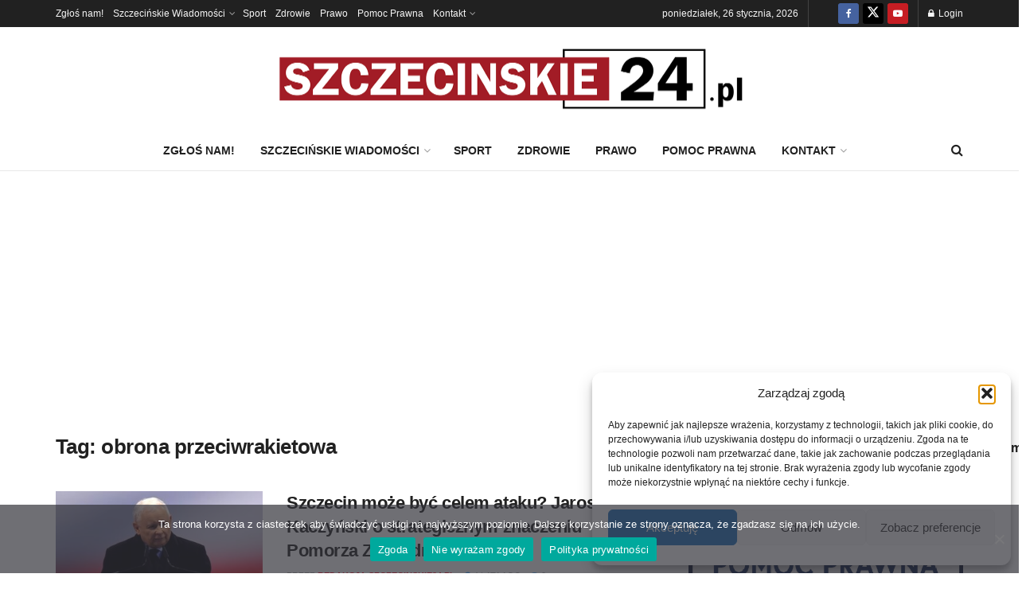

--- FILE ---
content_type: text/html; charset=utf-8
request_url: https://www.google.com/recaptcha/api2/aframe
body_size: 265
content:
<!DOCTYPE HTML><html><head><meta http-equiv="content-type" content="text/html; charset=UTF-8"></head><body><script nonce="__Falre_MOIJByIa951H_A">/** Anti-fraud and anti-abuse applications only. See google.com/recaptcha */ try{var clients={'sodar':'https://pagead2.googlesyndication.com/pagead/sodar?'};window.addEventListener("message",function(a){try{if(a.source===window.parent){var b=JSON.parse(a.data);var c=clients[b['id']];if(c){var d=document.createElement('img');d.src=c+b['params']+'&rc='+(localStorage.getItem("rc::a")?sessionStorage.getItem("rc::b"):"");window.document.body.appendChild(d);sessionStorage.setItem("rc::e",parseInt(sessionStorage.getItem("rc::e")||0)+1);localStorage.setItem("rc::h",'1769452283992');}}}catch(b){}});window.parent.postMessage("_grecaptcha_ready", "*");}catch(b){}</script></body></html>